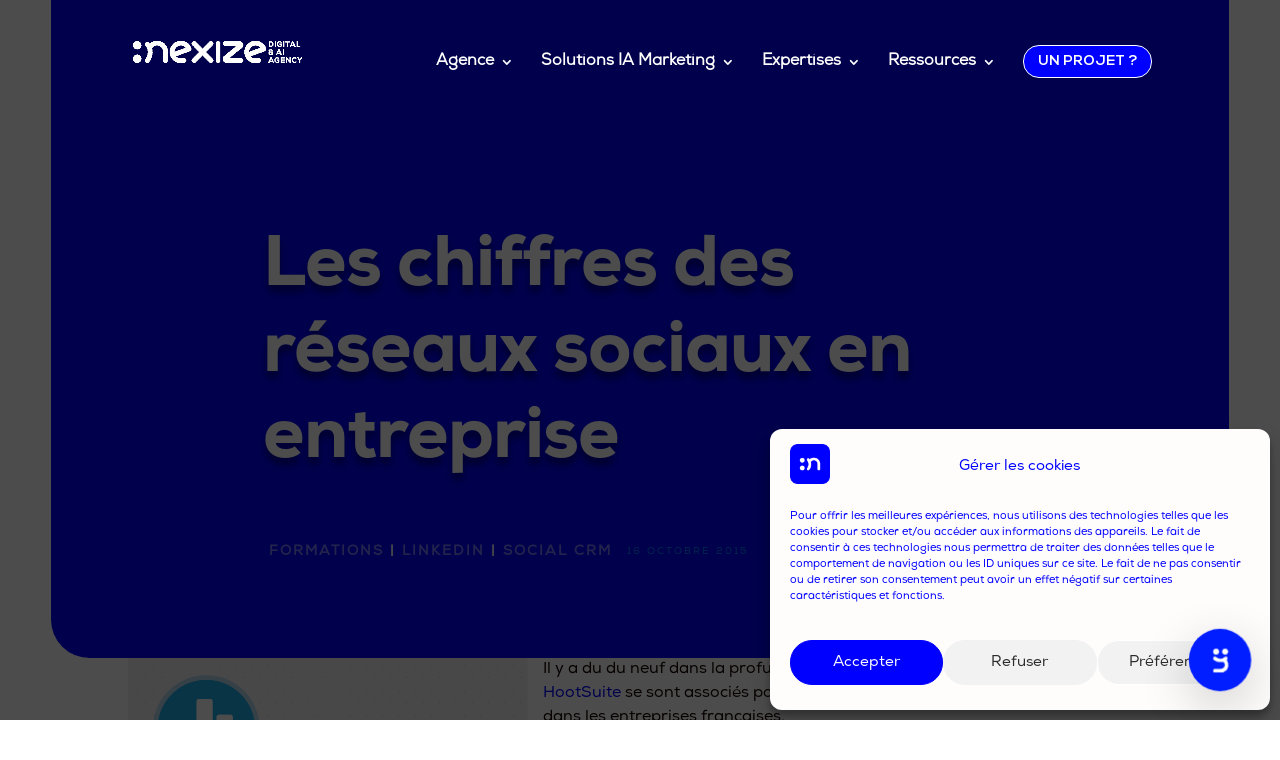

--- FILE ---
content_type: text/css
request_url: https://nexize.com/wp-content/cache/min/1/wp-content/plugins/nexize-chatbot/assets/chatbot.css?ver=1769104210
body_size: 3711
content:
:root{--nexize-primary-color:#0000ff;--nexize-primary-hover:#4169E1;--nexize-success-color:#2ed573;--nexize-success-hover:#20bf55;--nexize-error-color:#ff4757;--nexize-bg-gradient:linear-gradient(135deg, #f5f7fa 0%, #c3cfe2 100%);--nexize-shadow:0 15px 50px rgba(0, 0, 0, 0.2);--nexize-shadow-hover:0 20px 60px rgba(0, 0, 0, 0.3);--nexize-border-radius:25px;--nexize-font-family:'Montserrat', -apple-system, BlinkMacSystemFont, 'Segoe UI', Roboto, Oxygen, Ubuntu, Cantarell, sans-serif}#nexize-chatbot-container{position:fixed;z-index:999999;font-family:var(--nexize-font-family)}.chatbot-bottom_right{bottom:30px;right:30px}.chatbot-bottom_left{bottom:30px;left:30px}.chatbot-top_right{top:30px;right:30px}.chatbot-top_left{top:30px;left:30px}.nexize-chatbot-toggle{width:60px;height:60px;background:var(--nexize-primary-color);border-radius:50%;border:none;cursor:pointer;box-shadow:var(--nexize-shadow);display:flex;align-items:center;justify-content:center;transition:all 0.3s ease;animation:pulse 2s infinite;position:relative;overflow:hidden}.nexize-chatbot-toggle:hover{transform:scale(1.1);box-shadow:var(--nexize-shadow-hover)}.nexize-chatbot-toggle.active{background:var(--nexize-primary-color);animation:none}@keyframes pulse{0%{box-shadow:var(--nexize-shadow),0 0 0 0 rgba(0,0,255,.5)}70%{box-shadow:var(--nexize-shadow),0 0 0 20px rgba(0,0,255,0)}100%{box-shadow:var(--nexize-shadow),0 0 0 0 rgba(0,0,255,0)}}.toggle-icon-img{width:35px;height:35px;transition:all 0.3s ease;filter:brightness(0) invert(1)}.toggle-icon-close{width:30px;height:30px;fill:#fff;transition:all 0.3s ease;position:absolute}.nexize-chatbot-window{position:absolute;bottom:80px;right:0;width:400px;height:600px;background:#fff;border-radius:var(--nexize-border-radius);box-shadow:var(--nexize-shadow);display:none;flex-direction:column;overflow:hidden;animation:slideUp 0.4s ease-out}.chatbot-bottom_left .nexize-chatbot-window{bottom:80px;right:auto;left:0}.chatbot-top_right .nexize-chatbot-window{top:80px;bottom:auto;right:0}.chatbot-top_left .nexize-chatbot-window{top:80px;bottom:auto;right:auto;left:0}@keyframes slideUp{from{opacity:0;transform:translateY(20px) scale(.95)}to{opacity:1;transform:translateY(0) scale(1)}}@keyframes glow{0%,100%{box-shadow:var(--nexize-shadow)}50%{box-shadow:0 15px 50px rgba(0,0,255,.4),0 0 30px rgba(0,0,255,.3)}}.nexize-chatbot-header{background:linear-gradient(135deg,var(--nexize-primary-color),var(--nexize-primary-hover));color:#fff;padding:20px;text-align:center}.nexize-chatbot-header h3{font-size:18px;margin:0 0 5px 0;font-weight:600}.nexize-chatbot-header p{font-size:14px;opacity:.9;margin:0;font-weight:400}.nexize-chat-messages{flex:1;padding:20px;overflow-y:auto;overflow-x:hidden;background:#f8f9fa;scroll-behavior:smooth;-webkit-overflow-scrolling:touch;will-change:scroll-position;transform:translateZ(0);-webkit-transform:translate3d(0,0,0);transform:translate3d(0,0,0);-webkit-momentum-scrolling:touch;contain:layout style paint}.nexize-chat-messages::-webkit-scrollbar{width:6px;background:transparent}.nexize-chat-messages::-webkit-scrollbar-track{background:rgba(0,0,0,.05);border-radius:3px}.nexize-chat-messages::-webkit-scrollbar-thumb{background:rgba(0,0,0,.2);border-radius:3px;transition:background-color 0.2s ease}.nexize-chat-messages::-webkit-scrollbar-thumb:hover{background:rgba(0,0,0,.4)}.nexize-message{margin-bottom:15px;will-change:transform,opacity;backface-visibility:hidden;-webkit-backface-visibility:hidden;animation:fadeInUp 0.3s ease-out;isolation:isolate}@keyframes fadeInUp{0%{opacity:0;transform:translate3d(0,15px,0)}100%{opacity:1;transform:translate3d(0,0,0)}}.nexize-message-bubble{display:inline-block;max-width:80%;padding:12px 16px;border-radius:20px;word-wrap:break-word;line-height:1.6;font-size:14px;will-change:auto;contain:layout style;-webkit-font-smoothing:antialiased;-moz-osx-font-smoothing:grayscale}.nexize-message{margin-bottom:15px;animation:fadeInUp 0.3s ease-out}.nexize-message.bot{text-align:left}.nexize-message.user{text-align:right}.nexize-message.bot .nexize-message-bubble{background:#fff;color:#333;border-bottom-left-radius:5px;box-shadow:0 2px 8px rgba(0,0,0,.1)}.nexize-message.user .nexize-message-bubble{background:var(--nexize-primary-color);color:#fff;border-bottom-right-radius:5px}.nexize-message-bubble strong,.nexize-message-bubble .nexize-highlight{color:var(--nexize-primary-color);font-weight:600}.nexize-message.user .nexize-message-bubble strong{color:#fff;font-weight:600}.nexize-message-bubble .nexize-important{color:var(--nexize-primary-color);font-weight:500;background:rgba(0,0,255,.1);padding:2px 6px;border-radius:4px}.nexize-message.user .nexize-message-bubble .nexize-important{color:#fff;background:rgba(255,255,255,.2)}.nexize-section-header{display:flex;align-items:center;margin-bottom:10px;margin-top:15px;padding-bottom:8px;border-bottom:2px solid rgba(0,0,255,.2)}.nexize-section-header:first-child{margin-top:0}.nexize-section-emoji{font-size:20px;margin-right:8px}.nexize-section-title{color:var(--nexize-primary-color);font-size:16px;font-weight:600}.nexize-message-bubble .nexize-list{margin:10px 0;padding-left:0;list-style:none}.nexize-message-bubble .nexize-list li{position:relative;padding-left:24px;margin-bottom:8px;line-height:1.5}.nexize-message-bubble .nexize-list li:before{content:"•";position:absolute;left:8px;color:var(--nexize-primary-color);font-weight:700;font-size:18px;line-height:1}.nexize-message-bubble p{margin:0 0 10px 0}.nexize-message-bubble p:last-child{margin-bottom:0}.nexize-message-bubble br+br{display:block;content:"";height:8px}.nexize-choice-buttons{margin-top:10px;display:flex;flex-direction:column;gap:8px;transform:translateZ(0)}.nexize-choice-btn{background:#fff;border:2px solid var(--nexize-primary-color);color:var(--nexize-primary-color);padding:10px 15px;border-radius:35px;cursor:pointer;transition:all 0.2s ease;font-family:var(--nexize-font-family);font-size:14px;text-align:left;font-weight:500;will-change:transform,background-color,color;backface-visibility:hidden;transform:translateZ(0)}.nexize-choice-btn:hover{background:var(--nexize-primary-color);color:#fff;transform:translate3d(0,-2px,0);box-shadow:0 4px 12px rgba(0,0,255,.3)}.nexize-chat-input-area{padding:20px;background:#fff;border-top:1px solid #eee;will-change:auto;contain:layout style}.nexize-input-group{display:flex;gap:10px;align-items:flex-end}.nexize-chat-input{flex:1;border:2px solid #e1e8ed;border-radius:25px;padding:12px 20px;font-family:var(--nexize-font-family);font-size:14px;resize:none;outline:none;transition:border-color 0.2s ease;max-height:100px;min-height:20px;will-change:border-color;backface-visibility:hidden}.nexize-chat-input:focus{border-color:var(--nexize-primary-color)}.nexize-send-btn{background:var(--nexize-primary-color);border:none;border-radius:50%;width:45px;height:45px;cursor:pointer;display:flex;align-items:center;justify-content:center;transition:all 0.2s ease;will-change:transform,background-color;backface-visibility:hidden;transform:translateZ(0)}.nexize-send-btn:hover{transform:scale3d(1.1,1.1,1);background:var(--nexize-primary-hover)}.nexize-send-btn:disabled{background:#ccc;cursor:not-allowed;transform:none}.nexize-lead-form{background:#f8f9fa;padding:20px;border-radius:15px;margin:10px 0;border:1px solid #e1e8ed;contain:layout style;will-change:auto}.nexize-lead-form h4{margin:0 0 15px 0;color:var(--nexize-primary-color);font-size:16px;font-weight:600}.nexize-form-group{margin-bottom:15px}.nexize-form-group label{display:block;margin-bottom:5px;font-weight:500;color:#333;font-size:14px}.nexize-form-group input,.nexize-form-group select,.nexize-form-group textarea{width:100%;padding:10px 15px;border:2px solid #e1e8ed;border-radius:8px;font-family:var(--nexize-font-family);font-size:14px;transition:border-color 0.3s ease;box-sizing:border-box}.nexize-form-group input:focus,.nexize-form-group select:focus,.nexize-form-group textarea:focus{outline:none;border-color:var(--nexize-primary-color)}.nexize-form-group.required label::after{content:" *";color:var(--nexize-error-color)}.nexize-submit-btn{background:var(--nexize-primary-color);color:#fff;border:none;padding:12px 25px;border-radius:35px;cursor:pointer;font-family:var(--nexize-font-family);font-weight:500;transition:all 0.3s ease;width:100%;font-size:14px}.nexize-submit-btn:hover{background:var(--nexize-primary-hover);transform:translateY(-2px);box-shadow:0 4px 15px rgba(0,0,255,.3)}.nexize-book-meeting-btn{background:var(--nexize-success-color);color:#fff;border:none;padding:12px 25px;border-radius:35px;cursor:pointer;font-family:var(--nexize-font-family);font-weight:500;transition:all 0.3s ease;width:100%;margin-top:10px;text-decoration:none;display:inline-block;text-align:center;font-size:14px}.nexize-book-meeting-btn:hover{background:var(--nexize-success-hover);transform:translateY(-2px);box-shadow:0 4px 15px rgba(46,213,115,.3);text-decoration:none;color:#fff}.nexize-typing-indicator{display:none;align-items:flex-start;margin-bottom:15px;animation:fadeInUp 0.3s ease-out;opacity:0;transition:opacity 0.3s ease;will-change:opacity,transform;transform:translateZ(0)}.nexize-typing-indicator.show{display:flex;opacity:1}.nexize-typing-bubble{background:#fff;padding:15px 20px;border-radius:20px;border-bottom-left-radius:5px;box-shadow:0 2px 8px rgba(0,0,0,.1);position:relative;max-width:80%;display:inline-block;will-change:auto;contain:layout style}.nexize-typing-dots{display:flex;gap:4px;align-items:center;justify-content:center;min-width:40px;height:20px}.nexize-typing-dot{width:8px;height:8px;background:#999;border-radius:50%;animation:typingDot 1.4s infinite ease-in-out;opacity:.5;will-change:transform,opacity;backface-visibility:hidden}.nexize-typing-dot:nth-child(1){animation-delay:-0.32s}.nexize-typing-dot:nth-child(2){animation-delay:-0.16s}.nexize-typing-dot:nth-child(3){animation-delay:0s}@keyframes typingDot{0%,80%,100%{transform:scale3d(.8,.8,1);opacity:.5}40%{transform:scale3d(1,1,1);opacity:1}}.nexize-validation-message{font-size:12px;margin-top:5px;color:var(--nexize-error-color);display:none}.nexize-validation-message.success{color:var(--nexize-success-color)}@media (max-width:768px){#nexize-chatbot-container{position:fixed!important;z-index:999999!important}.nexize-chatbot-toggle{width:60px!important;height:60px!important;position:fixed!important;z-index:1000000!important;bottom:20px!important;right:20px!important}.toggle-icon-img{width:30px!important;height:30px!important}.toggle-icon-close{width:25px!important;height:25px!important}.nexize-chatbot-window{position:fixed!important;top:0!important;left:0!important;right:0!important;bottom:0!important;width:100vw!important;height:100vh!important;border-radius:0!important;z-index:999998!important;max-width:none!important;max-height:none!important}.chatbot-bottom_right .nexize-chatbot-window,.chatbot-bottom_left .nexize-chatbot-window,.chatbot-top_right .nexize-chatbot-window,.chatbot-top_left .nexize-chatbot-window{position:fixed!important;top:0!important;left:0!important;right:0!important;bottom:0!important;width:100vw!important;height:100vh!important;border-radius:0!important}.nexize-chatbot-header{padding:20px 15px!important;position:relative}.nexize-chatbot-header::after{content:'✕';position:absolute;top:15px;right:15px;font-size:24px;color:#fff;cursor:pointer;width:40px;height:40px;display:flex;align-items:center;justify-content:center;border-radius:50%;background:rgba(255,255,255,.2)}.nexize-chat-messages{padding:15px!important;height:calc(100vh - 180px)!important;overflow-y:auto!important;-webkit-overflow-scrolling:touch;overscroll-behavior:contain;will-change:scroll-position;touch-action:pan-y}.nexize-chat-input-area{padding:15px!important;position:fixed!important;bottom:0!important;left:0!important;right:0!important;background:white!important;border-top:2px solid #eee!important;z-index:1000001!important}.nexize-chat-input{font-size:16px!important;min-height:44px!important;padding:12px 15px!important}.nexize-send-btn{min-width:44px!important;min-height:44px!important}.nexize-message{margin-bottom:12px;contain:layout style}.nexize-message-bubble{font-size:13px!important;padding:10px 14px!important;max-width:85%;text-rendering:optimizeSpeed}.nexize-section-header{margin-bottom:8px;margin-top:12px;padding-bottom:6px}.nexize-section-emoji{font-size:18px;margin-right:6px}.nexize-section-title{font-size:14px}.nexize-message-bubble .nexize-list li{padding-left:20px;margin-bottom:6px}.nexize-message-bubble .nexize-list li:before{left:6px;font-size:16px}.nexize-choice-btn{padding:12px 15px!important;font-size:14px!important;min-height:44px!important;text-align:center!important}.nexize-lead-form{padding:15px!important;margin:10px 0!important}.nexize-form-group input,.nexize-form-group select,.nexize-form-group textarea{font-size:16px!important;min-height:44px!important;padding:12px 15px!important}.nexize-submit-btn,.nexize-book-meeting-btn{min-height:44px!important;font-size:16px!important;padding:12px 20px!important}.nexize-typing-bubble{padding:12px 16px;max-width:85%}.nexize-typing-dots{min-width:35px;height:18px}.nexize-typing-dot{width:6px;height:6px}}@supports (-webkit-touch-callout:none){.nexize-chatbot-window{height:-webkit-fill-available!important}.nexize-chat-input{font-size:16px!important}}@media (max-width:480px){.nexize-chatbot-toggle{width:55px!important;height:55px!important;bottom:15px!important;right:15px!important}.toggle-icon-img{width:25px!important;height:25px!important}.nexize-chatbot-header h3{font-size:16px!important}.nexize-chatbot-header p{font-size:13px!important}.nexize-message-bubble{font-size:13px!important;padding:10px 14px!important}}@media (max-width:812px) and (orientation:landscape){.nexize-chat-messages{height:calc(100vh - 160px)!important}.nexize-chatbot-header{padding:15px!important}.nexize-chatbot-header h3{font-size:16px!important;margin-bottom:2px!important}.nexize-chatbot-header p{font-size:12px!important}}.nexize-chatbot-window.show{display:flex}.nexize-chatbot-window.hide{display:none}@keyframes bounceIn{0%{opacity:0;transform:scale(.3)}50%{opacity:1;transform:scale(1.05)}70%{transform:scale(.9)}100%{opacity:1;transform:scale(1)}}.nexize-choice-btn{animation:bounceIn 0.5s ease-out}.nexize-choice-btn:disabled,.nexize-submit-btn:disabled{opacity:.6;cursor:not-allowed;transform:none!important}.nexize-loading{opacity:.7;pointer-events:none}@media (prefers-reduced-motion:reduce){*{animation-duration:0.01ms!important;animation-iteration-count:1!important;transition-duration:0.01ms!important}.nexize-chat-messages{scroll-behavior:auto}}.nexize-chatbot-toggle:focus-visible,.nexize-choice-btn:focus-visible,.nexize-submit-btn:focus-visible,.nexize-send-btn:focus-visible{outline:2px solid var(--nexize-primary-color);outline-offset:2px}@media (prefers-reduced-motion:reduce){.nexize-chat-messages{scroll-behavior:auto}*{animation-duration:0.01ms!important;animation-iteration-count:1!important;transition-duration:0.01ms!important}}@media (-webkit-min-device-pixel-ratio:2),(min-resolution:192dpi){.nexize-message-bubble{-webkit-font-smoothing:subpixel-antialiased}}

--- FILE ---
content_type: text/css
request_url: https://nexize.com/wp-content/et-cache/23350/et-divi-dynamic-tb-50990-tb-247994-23350-late.css?ver=1765878000
body_size: 492
content:
@font-face{font-family:ETmodules;font-display:block;src:url(//nexize.com/wp-content/themes/Divi/core/admin/fonts/modules/social/modules.eot);src:url(//nexize.com/wp-content/themes/Divi/core/admin/fonts/modules/social/modules.eot?#iefix) format("embedded-opentype"),url(//nexize.com/wp-content/themes/Divi/core/admin/fonts/modules/social/modules.woff) format("woff"),url(//nexize.com/wp-content/themes/Divi/core/admin/fonts/modules/social/modules.ttf) format("truetype"),url(//nexize.com/wp-content/themes/Divi/core/admin/fonts/modules/social/modules.svg#ETmodules) format("svg");font-weight:400;font-style:normal}

--- FILE ---
content_type: text/css
request_url: https://nexize.com/wp-content/themes/nexize-child-theme/style.css?ver=4.27.5
body_size: 142
content:
/*
  Theme Name: Nexize Child Theme
  Version: 1.1
  Template: Divi
  Author: Nexize
  Author URI: https://nexize.com
  Text Domain: nexize-child-theme
  License: GNU General Public License v2 or later
  License URI: http://www.gnu.org/licenses/gpl-2.0.html
*/




--- FILE ---
content_type: text/css
request_url: https://nexize.com/wp-content/et-cache/23350/et-divi-dynamic-tb-50990-tb-247994-23350-late.css
body_size: 492
content:
@font-face{font-family:ETmodules;font-display:block;src:url(//nexize.com/wp-content/themes/Divi/core/admin/fonts/modules/social/modules.eot);src:url(//nexize.com/wp-content/themes/Divi/core/admin/fonts/modules/social/modules.eot?#iefix) format("embedded-opentype"),url(//nexize.com/wp-content/themes/Divi/core/admin/fonts/modules/social/modules.woff) format("woff"),url(//nexize.com/wp-content/themes/Divi/core/admin/fonts/modules/social/modules.ttf) format("truetype"),url(//nexize.com/wp-content/themes/Divi/core/admin/fonts/modules/social/modules.svg#ETmodules) format("svg");font-weight:400;font-style:normal}

--- FILE ---
content_type: application/javascript
request_url: https://nexize.com/wp-content/cache/min/1/wp-content/plugins/nexize-chatbot/assets/chatbot.js?ver=1769104210
body_size: 9931
content:
class NexizeChatbotWP{constructor(){this.isOpen=!1;this.conversationState='welcome';this.userData={};this.messageHistory=[];this.options=nexizeChatbot.options;this.ajaxUrl=nexizeChatbot.ajaxUrl;this.nonce=nexizeChatbot.nonce;this.knowledgeBase={services:{'stratégie':'Nous vous aidons à éclairer vos stratégies digitales avec notre méthode "Éclaireurs de stratégies".','ia':'Nos solutions IA incluent l\'assistant Nexiia et des agents IA sur-mesure pour tous vos métiers.','développement':'Développement CMS, e-commerce, fullstack, applications mobiles avec méthode agile.','acquisition':'SEO, Paid Search, Social Ads - stratégie multi-canal data-driven.','fundraising':'Accompagnement spécialisé pour les campagnes de collecte digitale.','formation':'Formations digitales sur-mesure avec learning-by-doing.'},results:'Nos résultats moyens : +34% de ROI, +28% de conversion, 400% de temps gagné.',experience:'15 ans d\'expérience, 140+ clients de tous secteurs.',sectors:['Non-profit','Retail','Enseignement','Finance','Startups']};this.initializeElements();this.bindEvents();this.startConversation();if(this.options.auto_open){this.autoOpenChatbot()}}
initializeElements(){this.toggle=document.getElementById('nexizeChatToggle');this.container=document.getElementById('nexizeChatContainer');this.messagesArea=document.getElementById('nexizeChatMessages');this.input=document.getElementById('nexizeChatInput');this.sendBtn=document.getElementById('nexizeSendBtn');this.typingIndicator=null;this.toggleIconImg=document.getElementById('toggleIconImg');this.toggleIconClose=document.getElementById('toggleIconClose');this.cleanupTypingIndicators();this.optimizeScrollPerformance();this.preloadOptimizations()}
cleanupTypingIndicators(){const existingIndicators=document.querySelectorAll('.nexize-typing-indicator');existingIndicators.forEach(indicator=>{if(indicator.parentNode){indicator.parentNode.removeChild(indicator)}})}
scrollToBottom(){if(!this.messagesArea)return;const smoothScroll=()=>{const targetScrollTop=this.messagesArea.scrollHeight-this.messagesArea.clientHeight;const currentScrollTop=this.messagesArea.scrollTop;const distance=targetScrollTop-currentScrollTop;if(Math.abs(distance)<5){return}
const duration=300;const startTime=performance.now();const animateScroll=(currentTime)=>{const elapsed=currentTime-startTime;const progress=Math.min(elapsed/duration,1);const easeOutCubic=1-Math.pow(1-progress,3);this.messagesArea.scrollTop=currentScrollTop+(distance*easeOutCubic);if(progress<1){requestAnimationFrame(animateScroll)}};requestAnimationFrame(animateScroll)};requestAnimationFrame(()=>{if(this.messagesArea.style.scrollBehavior==='smooth'&&!window.matchMedia('(prefers-reduced-motion: reduce)').matches){this.messagesArea.scrollTop=this.messagesArea.scrollHeight}else{smoothScroll()}})}
optimizeScrollPerformance(){if(!this.messagesArea)return;let scrollTimeout;this.messagesArea.addEventListener('scroll',()=>{clearTimeout(scrollTimeout);scrollTimeout=setTimeout(()=>{this.onScrollEnd()},150)},{passive:!0});if('ResizeObserver' in window){this.resizeObserver=new ResizeObserver(entries=>{requestAnimationFrame(()=>{const isAtBottom=this.isScrolledToBottom();if(isAtBottom){this.scrollToBottom()}})});this.resizeObserver.observe(this.messagesArea)}}
isScrolledToBottom(){if(!this.messagesArea)return!1;const threshold=50;const scrollPosition=this.messagesArea.scrollTop+this.messagesArea.clientHeight;const maxScroll=this.messagesArea.scrollHeight;return scrollPosition>=maxScroll-threshold}
onScrollEnd(){}
formatMessageText(text){const escapeHtml=(str)=>{const div=document.createElement('div');div.textContent=str;return div.innerHTML};let formattedText=escapeHtml(text);formattedText=formattedText.replace(/^([\u{1F300}-\u{1F9FF}]|[\u{2600}-\u{26FF}]|[\u{2700}-\u{27BF}])\s+([^:]+):/gmu,'<div class="nexize-section-header"><span class="nexize-section-emoji">$1</span> <strong class="nexize-section-title">$2</strong></div>');formattedText=formattedText.replace(/\n\n+/g,'</p><p>');formattedText='<p>'+formattedText+'</p>';formattedText=formattedText.replace(/<p>\s*<\/p>/g,'');formattedText=formattedText.replace(/<p>(<div class="nexize-section-header">)/g,'$1');formattedText=formattedText.replace(/(<\/div>)<\/p>/g,'$1');let lines=formattedText.split('\n');let inList=!1;let processedLines=[];lines.forEach((line,index)=>{if(line.match(/^\s*[-•]\s+/)){if(!inList){processedLines.push('<ul class="nexize-list">');inList=!0}
const listItem=line.replace(/^\s*[-•]\s+/,'');processedLines.push(`<li>${listItem}</li>`)}else{if(inList&&line.trim()!==''){processedLines.push('</ul>');inList=!1}
if(line.trim()!==''){processedLines.push(line)}}});if(inList){processedLines.push('</ul>')}
formattedText=processedLines.join('\n');formattedText=formattedText.replace(/\n/g,'<br>');formattedText=formattedText.replace(/\*\*([^*]+)\*\*/g,'<strong class="nexize-highlight">$1</strong>');formattedText=formattedText.replace(/\{\{([^}]+)\}\}/g,'<span class="nexize-important">$1</span>');formattedText=formattedText.replace(/(<br>\s*){3,}/g,'<br><br>');formattedText=formattedText.replace(/^<br>|<br>$/g,'');formattedText=formattedText.replace(/<p><br>/g,'<p>');formattedText=formattedText.replace(/<br><\/p>/g,'</p>');return formattedText}
addBotMessage(text,callback){const wasAtBottom=this.isScrolledToBottom();this.showTyping();const typingDelay=this.calculateTypingDelay(text);setTimeout(()=>{this.hideTyping();const formattedText=this.formatMessageText(text);const messageEl=this.createMessageElement('bot',formattedText);const fragment=document.createDocumentFragment();fragment.appendChild(messageEl);this.messagesArea.appendChild(fragment);this.animateMessageAppearance(messageEl);if(wasAtBottom){requestAnimationFrame(()=>{this.scrollToBottom()})}
if(callback){setTimeout(callback,200)}},typingDelay)}
createMessageElement(type,text){const messageEl=document.createElement('div');messageEl.className=`nexize-message ${type}`;messageEl.innerHTML=`<div class="nexize-message-bubble">${text}</div>`;messageEl.style.opacity='0';messageEl.style.transform='translate3d(0, 15px, 0)';messageEl.style.transition='opacity 0.3s ease, transform 0.3s ease';return messageEl}
animateMessageAppearance(messageEl){requestAnimationFrame(()=>{messageEl.style.opacity='1';messageEl.style.transform='translate3d(0, 0, 0)';setTimeout(()=>{messageEl.style.transition='';messageEl.style.transform=''},300)})}
addChoiceButtons(choices){const choicesEl=document.createElement('div');choicesEl.className='nexize-choice-buttons';const fragment=document.createDocumentFragment();choices.forEach((choice,index)=>{const btnEl=document.createElement('button');btnEl.className='nexize-choice-btn';btnEl.textContent=choice.text;btnEl.style.opacity='0';btnEl.style.transform='translate3d(0, 10px, 0)';btnEl.style.transition=`opacity 0.3s ease ${index * 0.1}s, transform 0.3s ease ${index * 0.1}s`;if(this.isMobile()){btnEl.style.webkitTapHighlightColor='transparent';btnEl.style.touchAction='manipulation';btnEl.style.minHeight='44px'}
const handleChoice=(e)=>{e.preventDefault();e.stopPropagation();btnEl.style.transform='translate3d(0, 0, 0) scale(0.95)';btnEl.style.opacity='0.7';btnEl.disabled=!0;setTimeout(()=>{this.handleChoice(choice.value,choice.text);choicesEl.remove()},100)};btnEl.addEventListener('click',handleChoice,{passive:!1});if(this.isMobile()){btnEl.addEventListener('touchend',handleChoice,{passive:!1})}
fragment.appendChild(btnEl)});choicesEl.appendChild(fragment);const lastMessage=this.messagesArea.lastElementChild;if(lastMessage){lastMessage.appendChild(choicesEl);requestAnimationFrame(()=>{choicesEl.querySelectorAll('.nexize-choice-btn').forEach(btn=>{btn.style.opacity='1';btn.style.transform='translate3d(0, 0, 0)'})});this.scrollToBottom()}}
calculateTypingDelay(text){const baseDelay=600;const charDelay=25;const maxDelay=2000;const minDelay=600;const calculatedDelay=baseDelay+(text.length*charDelay);return Math.min(Math.max(calculatedDelay,minDelay),maxDelay)}
addUserMessage(text){const messageEl=document.createElement('div');messageEl.className='nexize-message user';const escapeHtml=(str)=>{const div=document.createElement('div');div.textContent=str;return div.innerHTML};messageEl.innerHTML=`<div class="nexize-message-bubble">${escapeHtml(text)}</div>`;this.messagesArea.appendChild(messageEl);this.scrollToBottom()}
preloadOptimizations(){if(this.messagesArea){this.messagesArea.style.willChange='scroll-position';this.messagesArea.style.transform='translateZ(0)';if(this.isMobile()){this.messagesArea.style.webkitOverflowScrolling='touch';this.messagesArea.style.overscrollBehavior='contain'}}}
bindEvents(){if(this.toggle){this.toggle.addEventListener('click',(e)=>{e.preventDefault();e.stopPropagation();this.toggleChat()});this.toggle.addEventListener('touchend',(e)=>{e.preventDefault();e.stopPropagation();this.toggleChat()})}
if(this.sendBtn){this.sendBtn.addEventListener('click',(e)=>{e.preventDefault();this.sendMessage()});this.sendBtn.addEventListener('touchend',(e)=>{e.preventDefault();this.sendMessage()})}
if(this.input){this.input.addEventListener('keypress',(e)=>{if(e.key==='Enter'&&!e.shiftKey){e.preventDefault();this.sendMessage()}});this.input.addEventListener('input',()=>this.autoResize());this.input.addEventListener('focus',()=>{if(this.isIOS()){document.body.style.zoom='1';this.input.style.fontSize='16px'}})}
this.addMobileCloseButton();document.addEventListener('click',(e)=>{if(e.target.classList.contains('nexize-choice-btn')){e.preventDefault();e.stopPropagation()}});window.addEventListener('popstate',(e)=>{if(this.isOpen&&this.isMobile()){e.preventDefault();this.closeChat();history.pushState(null,'',window.location.href)}});window.addEventListener('orientationchange',()=>{if(this.isOpen){setTimeout(()=>{this.adjustForMobile()},100)}});if(this.isIOS()){const viewport=document.querySelector('meta[name="viewport"]');const originalViewport=viewport?viewport.content:'';document.addEventListener('focusin',()=>{if(viewport){viewport.content='width=device-width, initial-scale=1.0, maximum-scale=1.0, user-scalable=no'}});document.addEventListener('focusout',()=>{if(viewport){viewport.content=originalViewport}})}}
autoOpenChatbot(){setTimeout(()=>{if(!this.isOpen){this.openChat();this.container.style.animation='slideUp 0.4s ease-out, glow 1s ease-in-out'}},this.options.auto_open_delay||5000)}
toggleChat(){if(this.isOpen){this.closeChat()}else{this.openChat()}}
openChat(){this.isOpen=!0;if(this.isMobile()){this.container.style.cssText=`
                position: fixed !important;
                top: 0 !important;
                left: 0 !important;
                right: 0 !important;
                bottom: 0 !important;
                width: 100vw !important;
                height: 100vh !important;
                z-index: 999998 !important;
                border-radius: 0 !important;
                display: flex !important;
                flex-direction: column !important;
            `;document.body.style.overflow='hidden';document.body.style.position='fixed';document.body.style.width='100%';if(window.history.state===null||!window.history.state.chatbotOpen){history.pushState({chatbotOpen:!0},'',window.location.href)}
this.adjustForMobile()}else{this.container.classList.add('show');this.container.classList.remove('hide');this.container.style.display='flex'}
this.toggle.classList.add('active');if(this.toggleIconImg)this.toggleIconImg.style.display='none';if(this.toggleIconClose)this.toggleIconClose.style.display='block';if(this.input&&!this.isMobile()){setTimeout(()=>this.input.focus(),300)}
this.addMobileCloseButton()}
closeChat(){this.isOpen=!1;if(this.isMobile()){document.body.style.overflow='';document.body.style.position='';document.body.style.width='';if(window.history.state&&window.history.state.chatbotOpen){history.back()}}
this.container.classList.add('hide');this.container.classList.remove('show');this.container.style.display='none';this.toggle.classList.remove('active');if(this.toggleIconImg)this.toggleIconImg.style.display='block';if(this.toggleIconClose)this.toggleIconClose.style.display='none';const mobileCloseBtn=this.container.querySelector('.mobile-close-btn');if(mobileCloseBtn){mobileCloseBtn.remove()}}
addMobileCloseButton(){if(this.isMobile()){if(this.container){const header=this.container.querySelector('.nexize-chatbot-header');if(header&&!header.querySelector('.mobile-close-btn')){const closeBtn=document.createElement('button');closeBtn.className='mobile-close-btn';closeBtn.innerHTML='✕';closeBtn.style.cssText=`
                        position: absolute;
                        top: 15px;
                        right: 15px;
                        background: rgba(255,255,255,0.2);
                        border: none;
                        color: white;
                        width: 40px;
                        height: 40px;
                        border-radius: 50%;
                        font-size: 20px;
                        cursor: pointer;
                        display: flex;
                        align-items: center;
                        justify-content: center;
                        z-index: 1000002;
                        -webkit-tap-highlight-color: transparent;
                    `;closeBtn.addEventListener('click',(e)=>{e.preventDefault();e.stopPropagation();this.closeChat()});closeBtn.addEventListener('touchend',(e)=>{e.preventDefault();e.stopPropagation();this.closeChat()});header.style.position='relative';header.appendChild(closeBtn)}}}}
isMobile(){return window.innerWidth<=768||/Android|iPhone|iPad|iPod|BlackBerry|IEMobile|Opera Mini/i.test(navigator.userAgent)}
isIOS(){return/iPad|iPhone|iPod/.test(navigator.userAgent)}
adjustForMobile(){if(this.isMobile()&&this.isOpen){this.container.style.cssText=`
                position: fixed !important;
                top: 0 !important;
                left: 0 !important;
                right: 0 !important;
                bottom: 0 !important;
                width: 100vw !important;
                height: 100vh !important;
                z-index: 999998 !important;
                border-radius: 0 !important;
                display: flex !important;
                flex-direction: column !important;
            `;if(this.messagesArea){this.messagesArea.style.height='calc(100vh - 180px)';this.messagesArea.style.paddingBottom='20px';this.messagesArea.style.overflowY='auto';this.messagesArea.style.webkitOverflowScrolling='touch'}
const inputArea=this.container.querySelector('.nexize-chat-input-area');if(inputArea){inputArea.style.cssText=`
                    position: fixed !important;
                    bottom: 0 !important;
                    left: 0 !important;
                    right: 0 !important;
                    background: white !important;
                    border-top: 2px solid #eee !important;
                    z-index: 1000001 !important;
                    padding: 15px !important;
                    box-shadow: 0 -2px 10px rgba(0,0,0,0.1) !important;
                `}
const choiceButtons=this.container.querySelectorAll('.nexize-choice-btn');choiceButtons.forEach(btn=>{btn.style.webkitTapHighlightColor='transparent';btn.style.touchAction='manipulation'})}}
autoResize(){if(this.input){this.input.style.height='auto';this.input.style.height=this.input.scrollHeight+'px'}}
startConversation(){setTimeout(()=>{this.addBotMessage(this.options.welcome_message||"Hello, je suis un assistant IA de Nexize 👋 .",()=>{setTimeout(()=>{this.addBotMessage("Je suis là pour vous aider à découvrir comment **l'intelligence artificielle** peut transformer votre business et booster vos performances.",()=>{setTimeout(()=>{this.addBotMessage("Que souhaiteriez-vous explorer aujourd'hui ?",()=>{this.showInitialChoices()})},1200)})},1800)})},500)}
showInitialChoices(){const choices=[{text:"🚀 Je découvre l'IA pour mon entreprise",value:"discover_ai"},{text:"📈 Je veux optimiser mon marketing digital",value:"optimize_marketing"},{text:"⚡ Je veux automatiser mes processus",value:"automate_processes"},{text:"🤖 Je souhaite développer un chatbot IA",value:"develop_chatbot"},{text:"💡 Autre question...",value:"other_question"}];this.addChoiceButtons(choices)}
handleChoice(value,text){this.addUserMessage(text);this.messageHistory.push({role:'user',content:text,value:value});switch(value){case 'discover_ai':this.handleDiscoverAI();break;case 'optimize_marketing':this.handleOptimizeMarketing();break;case 'automate_processes':this.handleAutomateProcesses();break;case 'develop_chatbot':this.handleDevelopChatbot();break;case 'other_question':this.handleOtherQuestion();break;case 'book_diagnostic':this.startLeadForm();break;case 'send_info':this.handleSendInfo();break;case 'more_questions':this.handleMoreQuestions();break;default:this.handleGenericChoice(value)}}
async sendMessage(){const message=this.input.value.trim();if(!message)return;this.addUserMessage(message);this.input.value='';this.autoResize();this.messageHistory.push({role:'user',content:message});try{const response=await this.sendToAPI(message);this.handleAPIResponse(response)}catch(error){console.error('Erreur API:',error);this.addBotMessage("Désolé, j'ai rencontré un problème technique. Pouvez-vous reformuler votre question ?")}}
async sendToAPI(message){const formData=new FormData();formData.append('action','nexize_chatbot_message');formData.append('nonce',this.nonce);formData.append('message',message);formData.append('conversation_state',this.conversationState);formData.append('message_history',JSON.stringify(this.messageHistory));const response=await fetch(this.ajaxUrl,{method:'POST',body:formData});return await response.json()}
handleAPIResponse(response){if(response.success&&response.data){const data=response.data;this.addBotMessage(data.message,()=>{if(data.suggestions&&data.suggestions.length>0){setTimeout(()=>{this.addChoiceButtons(data.suggestions)},1000)}else{setTimeout(()=>{this.proposeNextStep()},1500)}})}else{this.addBotMessage("Je n'ai pas bien compris. Pouvez-vous reformuler ?")}}
handleDiscoverAI(){this.addBotMessage("**Bonne question !** L'IA est devenue un levier essentiel de performance concurrentielle.",()=>{setTimeout(()=>{this.addBotMessage("🤖 Nos solutions IA :\n\nChez Nexize, nous avons développé des solutions concrètes :\n- Notre assistant **Nexiia** pour vos équipes marketing\n- Des **agents IA sur-mesure** pour différents métiers\n- Des **chatbots intelligents** comme celui-ci",()=>{setTimeout(()=>{this.addBotMessage("Dans quel domaine pourriez-vous avoir le plus besoin d'aide ?",()=>{this.showAIDomainChoices()})},1000)})},1500)})}
showAIDomainChoices(){const choices=[{text:"📊 Marketing et génération de leads",value:"ai_marketing"},{text:"🎯 Service client et relation client",value:"ai_customer"},{text:"🔍 Veille stratégique et concurrentielle",value:"ai_intelligence"},{text:"💼 Forces de vente et prospection",value:"ai_sales"},{text:"🌐 Optimisation SEO et contenu",value:"ai_seo"}];this.addChoiceButtons(choices)}
handleOptimizeMarketing(){this.addBotMessage("Le marketing digital, c'est notre cœur de métier ! 🎯",()=>{setTimeout(()=>{this.addBotMessage("📊 Nos résultats parlent d'eux-mêmes :\n\nNos campagnes affichent en moyenne :\n- **+34% de ROI**\n- **+28% de conversion**\n- **400% de temps gagné**\n\nGrâce à notre approche **data-driven** et **IA**.",()=>{setTimeout(()=>{this.addBotMessage("Quels sont vos principaux défis actuels ?",()=>{this.showMarketingChallenges()})},1000)})},1500)})}
showMarketingChallenges(){const choices=[{text:"📈 Améliorer le ROI de mes campagnes",value:"improve_roi"},{text:"🎯 Mieux qualifier mes leads",value:"qualify_leads"},{text:"⚡ Automatiser la génération de contenu",value:"automate_content"},{text:"📊 Analyser et comprendre mes audiences",value:"analyze_audience"},{text:"🤝 Tout cela m'intéresse !",value:"all_marketing"}];this.addChoiceButtons(choices)}
handleAutomateProcesses(){this.addBotMessage("L'automatisation, c'est l'un de nos super-pouvoirs ! ⚡",()=>{setTimeout(()=>{this.addBotMessage("🤖 Agents IA sur-mesure :\n\nNous créons des agents qui automatisent vos tâches répétitives tout en gardant une approche personnalisée.\n\n**Résultat :** Nos clients gagnent en moyenne **400% de temps** sur leurs processus !",()=>{setTimeout(()=>{this.addBotMessage("Dans quel domaine souhaitez-vous automatiser ?",()=>{this.showAutomationChoices()})},1000)})},1500)})}
showAutomationChoices(){const choices=[{text:"📧 Emailings et nurturing automatisés",value:"email_automation"},{text:"📱 Publication sur réseaux sociaux",value:"social_automation"},{text:"📊 Reporting et analyse de données",value:"reporting_automation"},{text:"🎯 Optimisation de campagnes",value:"campaign_automation"},{text:"🤖 Un diagnostic complet serait parfait",value:"book_diagnostic"}];this.addChoiceButtons(choices)}
handleDevelopChatbot(){this.addBotMessage("**Très bon choix !** Les chatbots IA transforment vraiment l'expérience client. 🤖",()=>{setTimeout(()=>{this.addBotMessage("💬 Nos chatbots intelligents :\n\nNous développons des agents conversationnels comme celui-ci, mais aussi des solutions plus complexes pour :\n- **E-commerce** avec recommandations produits\n- **Génération de leads** qualifiés\n- **Support client** H24 multilingue\n- **Assistant interne** pour vos équipes",()=>{setTimeout(()=>{this.addBotMessage("Quel type de chatbot envisagez-vous ?",()=>{this.showChatbotTypes()})},1000)})},1500)})}
showChatbotTypes(){const choices=[{text:"🛒 Chatbot e-commerce avec recommandations",value:"ecommerce_bot"},{text:"🎯 Génération de leads qualifiés",value:"leadgen_bot"},{text:"💬 Support client automatisé",value:"support_bot"},{text:"📈 Assistant marketing et vente",value:"marketing_bot"},{text:"💡 Je ne sais pas encore, conseille-moi",value:"advise_bot"}];this.addChoiceButtons(choices)}
handleOtherQuestion(){this.addBotMessage("**Parfait !** Je suis là pour répondre à toutes vos questions sur l'IA et le digital. 💬",()=>{setTimeout(()=>{this.addBotMessage("N'hésitez pas à me poser votre question, je puise dans toute l'expertise Nexize pour vous répondre !")},1000)});this.conversationState='free_conversation'}
handleSendInfo(){this.startLeadForm()}
handleMoreQuestions(){this.addBotMessage("Je reste à votre disposition ! Posez-moi toutes vos questions sur l'IA, le marketing digital, ou nos solutions. 😊");this.conversationState='free_conversation'}
handleGenericChoice(value){let message="**Très bon choix !** Nos solutions sur-mesure s'adaptent parfaitement à ce type de besoin.";const responses={'ai_marketing':"📊 Marketing IA :\n\nNotre assistant IA **Nexiia** peut révolutionner votre marketing !\n- Génère des **insights concurrentiels**\n- Segmente vos **audiences automatiquement**\n- Crée des **contenus personnalisés**\n\n**Résultat :** +34% de ROI moyen !",'ai_customer':"🎯 Service Client IA :\n\nNos agents IA analysent l'historique CRM en temps réel pour :\n- Des réponses **ultra-personnalisées**\n- **Résolution automatique** des cas simples\n- **Escalade intelligente** vers les humains\n\n**Réduction du churn garantie !**",'ai_intelligence':"🔍 Veille Concurrentielle IA :\n\nNotre radar concurrentiel surveille votre marché **H24** !\n- Détection des **tendances émergentes**\n- Analyse des **stratégies concurrentes**\n- **Alertes temps réel** sur les opportunités\n\nAnticipez avant vos concurrents !",'ai_sales':"💼 IA pour les Ventes :\n\nNos agents IA optimisent tout votre cycle de vente :\n- **Segmentation prospects** automatique\n- **Scoring** et priorisation intelligente\n- **Réduction des temps morts**\n- **Prédiction** des opportunités\n\nBoostez votre productivité commerciale ! 🎯",'ai_seo':"🌐 SEO & Contenu IA :\n\nL'IA pour le SEO, c'est magique !\n- Génération de **contenus optimisés**\n- **Analyse sémantique** avancée\n- Stratégie de **mots-clés automatisée**\n- **Audit technique** en continu\n\nDominez les résultats de recherche ! 🚀"};if(responses[value]){message=responses[value]}
this.addBotMessage(message,()=>{setTimeout(()=>{this.proposeNextStep()},1500)})}
proposeNextStep(){this.addBotMessage("**Souhaitez-vous que je vous mette en relation avec nos experts pour approfondir ?**",()=>{const choices=[{text:"🎯 Oui, réservons un diagnostic gratuit",value:"book_diagnostic"},{text:"📧 Envoyez-moi plus d'infos par email",value:"send_info"},{text:"❓ J'ai d'autres questions",value:"more_questions"}];this.addChoiceButtons(choices)})}
startLeadForm(){this.addBotMessage("**Parfait !** 📋 Quelques informations pour personnaliser votre diagnostic IA gratuit :",()=>{setTimeout(()=>{this.showLeadForm()},800)})}
showLeadForm(){const formHTML=`
            <div class="nexize-lead-form">
                <h4>Diagnostic IA Gratuit</h4>
                
                <div class="nexize-form-group required">
                    <label>Prénom</label>
                    <input type="text" id="nexizeFirstName" required>
                    <div class="nexize-validation-message" id="nexizeFirstNameError"></div>
                </div>
                
                <div class="nexize-form-group required">
                    <label>Nom</label>
                    <input type="text" id="nexizeLastName" required>
                    <div class="nexize-validation-message" id="nexizeLastNameError"></div>
                </div>
                
                <div class="nexize-form-group required">
                    <label>Email</label>
                    <input type="email" id="nexizeEmail" required>
                    <div class="nexize-validation-message" id="nexizeEmailError"></div>
                </div>
                
                <div class="nexize-form-group required">
                    <label>Entreprise</label>
                    <input type="text" id="nexizeCompany" required>
                    <div class="nexize-validation-message" id="nexizeCompanyError"></div>
                </div>
                
                <div class="nexize-form-group">
                    <label>Téléphone</label>
                    <input type="tel" id="nexizePhone">
                </div>
                
                <div class="nexize-form-group">
                    <label>Secteur d'activité</label>
                    <select id="nexizeSector">
                        <option value="">Choisissez...</option>
                        <option value="tech">Tech / SaaS</option>
                        <option value="ecommerce">E-commerce / Retail</option>
                        <option value="services">Services aux entreprises</option>
                        <option value="finance">Finance / Assurance</option>
                        <option value="education">Éducation / Formation</option>
                        <option value="nonprofit">Associatif / Non-profit</option>
                        <option value="health">Santé / Bien-être</option>
                        <option value="other">Autre</option>
                    </select>
                </div>
                
                <div class="nexize-form-group">
                    <label>Taille de l'entreprise</label>
                    <select id="nexizeCompanySize">
                        <option value="">Choisissez...</option>
                        <option value="startup">Startup (1-10 employés)</option>
                        <option value="small">PME (11-50 employés)</option>
                        <option value="medium">ETI (51-250 employés)</option>
                        <option value="large">Grande entreprise (250+ employés)</option>
                    </select>
                </div>
                
                <div class="nexize-form-group">
                    <label>Quels sont vos besoins prioritaires ?</label>
                    <textarea id="nexizeNeeds" rows="3" placeholder="Décrivez brièvement vos enjeux ou objectifs..."></textarea>
                </div>
                
                <button type="button" class="nexize-submit-btn" onclick="nexizeChatbotInstance.submitForm()">
                    🚀 Obtenir mon diagnostic gratuit
                </button>
                
                <a href="https://meet.brevo.com/herve-pepin/reunion-de-30-minutes" target="_blank" class="nexize-book-meeting-btn">
                    📅 Ou réserver directement un RDV
                </a>
            </div>
        `;const messageEl=document.createElement('div');messageEl.className='nexize-message bot';messageEl.innerHTML=formHTML;this.messagesArea.appendChild(messageEl);this.scrollToBottom();if(this.isMobile()){const form=messageEl.querySelector('.nexize-lead-form');const inputs=form.querySelectorAll('input, select, textarea');inputs.forEach(input=>{if(this.isIOS()){input.style.fontSize='16px'}
input.style.minHeight='44px';input.style.padding='12px 15px'});const submitBtn=form.querySelector('.nexize-submit-btn');if(submitBtn){submitBtn.style.minHeight='44px';submitBtn.style.webkitTapHighlightColor='transparent';submitBtn.addEventListener('touchend',(e)=>{e.preventDefault();this.submitForm()})}
const meetingBtn=form.querySelector('.nexize-book-meeting-btn');if(meetingBtn){meetingBtn.style.minHeight='44px';meetingBtn.style.webkitTapHighlightColor='transparent'}}}
async submitForm(){const firstName=document.getElementById('nexizeFirstName')?.value.trim();const lastName=document.getElementById('nexizeLastName')?.value.trim();const email=document.getElementById('nexizeEmail')?.value.trim();const company=document.getElementById('nexizeCompany')?.value.trim();const phone=document.getElementById('nexizePhone')?.value.trim();const sector=document.getElementById('nexizeSector')?.value;const companySize=document.getElementById('nexizeCompanySize')?.value;const needs=document.getElementById('nexizeNeeds')?.value.trim();let isValid=!0;if(!firstName){this.showValidationError('nexizeFirstNameError','Le prénom est requis');isValid=!1}
if(!lastName){this.showValidationError('nexizeLastNameError','Le nom est requis');isValid=!1}
if(!email||!this.validateEmail(email)){this.showValidationError('nexizeEmailError','Email valide requis');isValid=!1}
if(!company){this.showValidationError('nexizeCompanyError','Le nom de l\'entreprise est requis');isValid=!1}
if(!isValid)return;try{const formData=new FormData();formData.append('action','nexize_chatbot_lead');formData.append('nonce',this.nonce);formData.append('first_name',firstName);formData.append('last_name',lastName);formData.append('email',email);formData.append('company',company);formData.append('phone',phone);formData.append('sector',sector);formData.append('company_size',companySize);formData.append('needs',needs);const response=await fetch(this.ajaxUrl,{method:'POST',body:formData});const result=await response.json();if(result.success){this.userData={firstName,lastName,email,company,phone,sector,companySize,needs};this.addBotMessage("🎉 **Parfait !** Votre demande de diagnostic a été envoyée avec succès.",()=>{setTimeout(()=>{this.addBotMessage(`Merci **${firstName}** ! Un expert Nexize va vous contacter sous 24h pour programmer votre diagnostic IA personnalisé.`,()=>{setTimeout(()=>{this.addBotMessage("En attendant, n'hésitez pas si vous avez d'autres questions ! 😊")},1500)})},1000)})}else{this.addBotMessage("Une erreur s'est produite. Pouvez-vous réessayer ?")}}catch(error){console.error('Erreur envoi formulaire:',error);this.addBotMessage("Une erreur s'est produite. Pouvez-vous réessayer ?")}}
validateEmail(email){const re=/^[^\s@]+@[^\s@]+\.[^\s@]+$/;return re.test(email)}
showValidationError(elementId,message){const errorEl=document.getElementById(elementId);if(errorEl){errorEl.textContent=message;errorEl.style.display='block';setTimeout(()=>{errorEl.style.display='none'},3000)}}
showTyping(){this.hideTyping();const typingIndicator=document.createElement('div');typingIndicator.className='nexize-typing-indicator';typingIndicator.id='nexize-typing-active';typingIndicator.innerHTML=`
            <div class="nexize-typing-bubble">
                <div class="nexize-typing-dots">
                    <div class="nexize-typing-dot"></div>
                    <div class="nexize-typing-dot"></div>
                    <div class="nexize-typing-dot"></div>
                </div>
            </div>
        `;if(this.messagesArea){this.messagesArea.appendChild(typingIndicator);requestAnimationFrame(()=>{typingIndicator.classList.add('show');this.scrollToBottom()})}}
hideTyping(){const existingIndicators=document.querySelectorAll('#nexize-typing-active, .nexize-typing-indicator');existingIndicators.forEach(indicator=>{indicator.classList.remove('show');setTimeout(()=>{if(indicator.parentNode){indicator.parentNode.removeChild(indicator)}},300)});if(this.typingIndicator){this.typingIndicator.style.display='none';this.typingIndicator.classList.remove('show')}}
destroy(){if(this.resizeObserver){this.resizeObserver.disconnect()}
if(this.messagesArea){this.messagesArea.style.willChange='auto'}}}
let nexizeChatbotInstance;function initNexizeChatbot(){if(typeof nexizeChatbot!=='undefined'){nexizeChatbotInstance=new NexizeChatbotWP()}}
if(document.readyState==='loading'){document.addEventListener('DOMContentLoaded',initNexizeChatbot)}else{initNexizeChatbot()}
if(typeof jQuery!=='undefined'){jQuery(document).ready(function($){if(!nexizeChatbotInstance){initNexizeChatbot()}})}